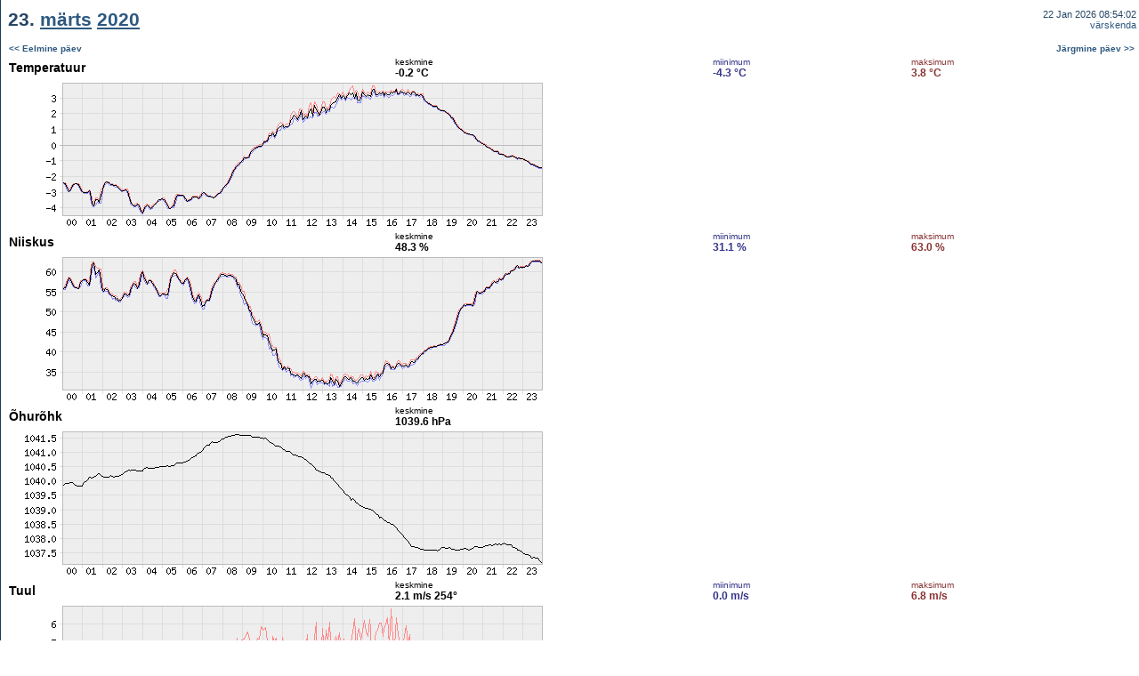

--- FILE ---
content_type: text/html; charset=UTF-8
request_url: https://meteo.physic.ut.ee/et/showperiod.php?type=setday&year=2020&month=3&day=23
body_size: 1128
content:
<HTML>
<HEAD>
	<META http-equiv="Content-Type" content="text/html; charset=UTF-8">
	<TITLE>Meteo.physic.ut.ee - 23. <A href="showperiod.php?type=setmonth&year=2020&month=3&m=2">m&auml;rts</A> <A href="calendar.php?year=2020">2020</A></TITLE><link rel="STYLESHEET" type="text/css" href="meteo.css">
<script type="text/javascript">

  var _gaq = _gaq || [];
  _gaq.push(['_setAccount', 'UA-2435616-1']);
  _gaq.push(['_trackPageview']);

  (function() {
    var ga = document.createElement('script');
    ga.src = ('https:' == document.location.protocol ? 'https://ssl' :
        'http://www') + '.google-analytics.com/ga.js';
    ga.setAttribute('async', 'true');
    document.documentElement.firstChild.appendChild(ga);
  })();

</script></HEAD>
<BODY marginwidth="1" marginheight="0" leftmargin="1" topmargin="0" rightmargin="0" bottommargin="0" text="#000000" link="#0022AA" alink="#AA0022" vlink="#0022AA" bgcolor="#FFFFFF" background="../imgs/helekesktaust.gif">
<TABLE width="100%" cellspacing="0" cellpadding="2" border="0" bgcolor="#FFFFFF"><TR><TD class="pageTitle" height="45">&nbsp;23. <A href="showperiod.php?type=setmonth&year=2020&month=3&m=2">m&auml;rts</A> <A href="calendar.php?year=2020">2020</A></TD><TD class="titleLinks" align="right" valign="middle">22 Jan 2026 08:54:02<BR><A href="">v&auml;rskenda</A></TD></TR><TR><TD class="pageMain" height="20" colspan="2"><TABLE bgcolor="#FFFFFF" border="0" cellspacing="0" cellpadding="2" width="100%"><TR><TD colspan="2"><B><SMALL><A href="showperiod.php?type=setday&year=2020&month=3&day=22&m=2">&lt;&lt; Eelmine p&auml;ev</A></SMALL></B></TD><TD colspan="2" align="right"><B><SMALL><A href="showperiod.php?type=setday&year=2020&month=3&day=24&m=2">J&auml;rgmine p&auml;ev &gt;&gt;</A></SMALL></B></TD></TR><TR><TD valign="middle"><BIG>Temperatuur</BIG></TD><TD class="avg"><SMALL>keskmine</SMALL><BR><B>-0.2 &deg;C</B></TD><TD class="min"><SMALL>miinimum</SMALL><BR><B>-4.3 &deg;C</B></TD><TD class="max"><SMALL>maksimum</SMALL><BR><B>3.8 &deg;C</B></TD><TR><TD colspan="4"><IMG src="../cgi-bin/ng.cgi?1584914400&1585000800&9&600&150&1&1"></TD></TR><TR><TD valign="middle"><BIG>Niiskus</BIG></TD><TD class="avg"><SMALL>keskmine</SMALL><BR><B>48.3 %</B></TD><TD class="min"><SMALL>miinimum</SMALL><BR><B>31.1 %</B></TD><TD class="max"><SMALL>maksimum</SMALL><BR><B>63.0 %</B></TD><TR><TD colspan="4"><IMG src="../cgi-bin/ng.cgi?1584914400&1585000800&12&600&150&1&1"></TD></TR><TR><TD valign="middle"><BIG>&Otilde;hur&otilde;hk</BIG></TD><TD class="avg"><SMALL>keskmine</SMALL><BR><B>1039.6 hPa</B></TD><TD>&nbsp;</TD><TD>&nbsp;</TD><TR><TD colspan="4"><IMG src="../cgi-bin/ng.cgi?1584914400&1585000800&10&600&150&1&1"></TD></TR><TR><TD valign="middle"><BIG>Tuul</BIG></TD><TD class="avg"><SMALL>keskmine</SMALL><BR><B>2.1 m/s&nbsp;</B><B>254&deg;</B></TD><TD class="min"><SMALL>miinimum</SMALL><BR><B>0.0 m/s</B></TD><TD class="max"><SMALL>maksimum</SMALL><BR><B>6.8 m/s</B></TD><TR><TD colspan="4"><IMG src="../cgi-bin/ng.cgi?1584914400&1585000800&15&600&150&1&1"><BR><IMG src="../cgi-bin/ng.cgi?1584914400&1585000800&15&600&100&1&0"></TD></TR><TR><TD valign="middle"><BIG>Sademed</BIG></TD><TD class="avg"><SMALL>koguhulk</SMALL><BR><B>0.00 mm</B></TD><TD>&nbsp;</TD><TD>&nbsp;</TD><TR><TD colspan="4"><IMG src="../cgi-bin/ng.cgi?1584914400&1585000800&16&600&150&1&1"></TD></TR><TR><TD valign="middle"><BIG>Kiirgusvoog</BIG></TD><TD class="avg"><SMALL>keskmine</SMALL><BR><B>178 W/m<sup>2</sup></B></TD><TD>&nbsp;</TD><TD>&nbsp;</TD><TR><TD colspan="4"><IMG src="../cgi-bin/ng.cgi?1584914400&1585000800&14&600&150&1&1"></TD></TR><TR><TD colspan="2"><B><SMALL><A href="showperiod.php?type=setday&year=2020&month=3&day=22&m=2">&lt;&lt; Eelmine p&auml;ev</A></SMALL></B></TD><TD colspan="2" align="right"><B><SMALL><A href="showperiod.php?type=setday&year=2020&month=3&day=24&m=2">J&auml;rgmine p&auml;ev &gt;&gt;</A></SMALL></B></TD></TR></TABLE></TD></TR></TABLE><TABLE width="100%" cellspacing="0" cellpadding="0" border="0"><TR><TD class="pageCopy"><BR>&nbsp;&copy; <A href="http://www.ut.ee" target="_blank">Tartu &Uuml;likool</A>, <A href="http://www.fi.ut.ee" target="_blank">f&uuml;&uuml;sika instituut</A>, <A href="https://atmos.ut.ee/" target="_blank">keskkonnafüüsika labor</A><BR></TD></TR></TABLE></BODY></HTML>